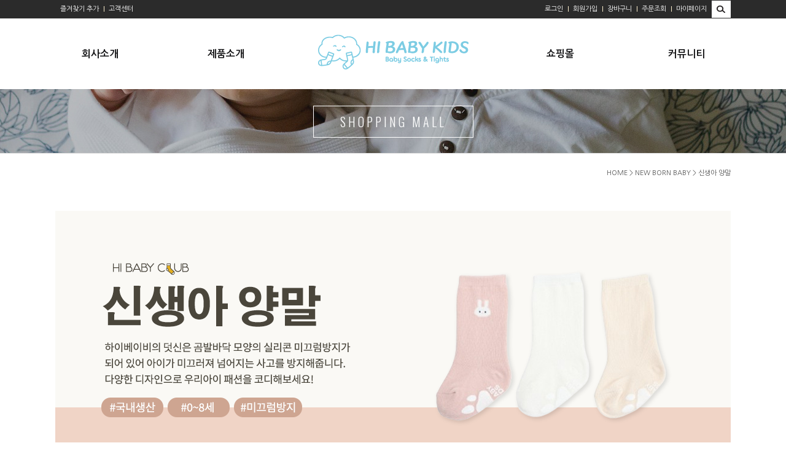

--- FILE ---
content_type: text/html
request_url: http://hibabyclub.com/shop/shopbrand.html?xcode=010&type=M&mcode=001
body_size: 12762
content:
<!DOCTYPE html PUBLIC "-//W3C//DTD HTML 4.01//EN" "http://www.w3.org/TR/html4/strict.dtd">
<html>
<head>
<meta http-equiv="CONTENT-TYPE" content="text/html;charset=EUC-KR">
<link rel="shortcut icon" href="/shopimages/rence0706/favicon.ico" type="image/x-icon">
<meta name="referrer" content="no-referrer-when-downgrade" />
<meta name="description" content="New born baby &gt; 신생아 양말" />
<meta name="keywords" content="New born baby, 신생아 양말, " />
<meta property="og:type" content="website" />
<meta property="og:title" content="하이베이비클럽" />
<meta property="og:description" content="New born baby &gt; 신생아 양말" />
<meta property="og:image" content="http://www.hibabyclub.com/shopimages/rence0706/all_og__20220902170852phpiYokae.png" />
<link rel="image_src" href="http://www.hibabyclub.com/shopimages/rence0706/all_og__20220902170852phpiYokae.png" />
<meta property="og:url" content="http://www.hibabyclub.com/shop/shopbrand.html?xcode=010&type=M&mcode=001" />
<title>하이베이비클럽</title>
<meta http-equiv="X-UA-Compatible" content="IE=edge" />
<meta name="description" content="우리아이 베이비룩의 완성! 0~8세의 양말,니삭스,타이즈 등 완벽 데일리코디!">
<meta name="facebook-domain-verification" content="28kmqtnstopoydypw3zbg2ce368l23" />
<span itemscope="" itemtype="http://schema.org/Organization">
<link itemprop="url" href="http://www.hibabyclub.com/">
<a itemprop="sameAs" href="https://www.facebook.com/hibabyclub19"></a>
<a itemprop="sameAs" href="https://www.instagram.com/hibabyclub/"></a>
<a itemprop="sameAs" href="https://smartstore.naver.com/hibabyclub"></a>
</span>


<link type="text/css" rel="stylesheet" href="/shopimages/rence0706/template/work/2934/common.css?r=1549513981" /><meta name="naver-site-verification" content="2cbc1089192958f17c77fdef594deedf18451faa" />
</head>
<script type="text/javascript" src="//wcs.naver.net/wcslog.js"></script>
<script type="text/javascript">
if (window.wcs) {
    if(!wcs_add) var wcs_add = {};
    wcs_add["wa"] = "s_3c29203de6a6";
    wcs.inflow('hibabyclub.com');
    wcs_do();
}
</script>

<body>
<script type="text/javascript" src="/js/jquery-1.7.2.min.js"></script>
<script type="text/javascript" src="/js/lazyload.min.js"></script>
<script type="text/javascript">
function getCookiefss(name) {
    lims = document.cookie;
    var index = lims.indexOf(name + "=");
    if (index == -1) {
        return null;
    }
    index = lims.indexOf("=", index) + 1; // first character
    var endstr = lims.indexOf(';', index);
    if (endstr == -1) {
        endstr = lims.length; // last character
    }
    return unescape(lims.substring(index, endstr));
}
</script><script type="text/javascript">
var MOBILE_USE = '';
</script><script type="text/javascript" src="/js/flash.js"></script>
<script type="text/javascript" src="/js/neodesign/rightbanner.js"></script>
<script type="text/javascript" src="/js/bookmark.js"></script>
<style type="text/css">

.MS_search_word { }

</style>

<script type="text/javascript">

    var is_unify_opt = '' ? true : false; 
    var pre_baskethidden = 'A';

</script>

<link type="text/css" rel="stylesheet" href="/shopimages/rence0706/template/work/2934/shopbrand.css?t=201808301539" />
<div id='blk_scroll_wings'><script type='text/javascript' src='/html/shopRbanner.html?param1=1' ></script></div>
<div id='cherrypicker_scroll'></div>
<div id="wrap">

<link type="text/css" rel="stylesheet" href="/shopimages/rence0706/template/work/2934/header.1.css?t=202211091514" />
<link href='http://fonts.googleapis.com/earlyaccess/nanumgothic.css' rel='stylesheet' type='text/css'>
<link href="http://fonts.googleapis.com/earlyaccess/notosanskr.css" rel="stylesheet" type="text/css">
<link href='https://fonts.googleapis.com/css?family=Oswald:400,300' rel='stylesheet' type='text/css'>
<script type="text/javascript" src="http://rence0706.img2.kr/0698cityorange/js/jquery.mallcategory.js"></script>

<div id="hdWrap">
<div id="mheader">
	<div class="section cboth">
		<div class="section_box cboth">
			<ul class="inner1">
				<li><a href="javascript:CreateBookmarkLink('http://hibabyclub.com', '');">즐겨찾기 추가</a></li>
				<li><a href="/shop/page.html?id=3">고객센터</a></li>
			</ul>
			<ul class="inner2">
								<li><a href="https://hibabyclub.com/shop/member.html?type=login">로그인</a></li>
				<li><a href="https://hibabyclub.com/shop/idinfo.html">회원가입</a></li>
								<li><a href="/shop/basket.html">장바구니</a></li>
				<li><a href="https://hibabyclub.com/shop/confirm_login.html?type=myorder">주문조회</a></li>
				<li><a href="https://hibabyclub.com/shop/member.html?type=mynewmain">마이페이지</a></li>
				<li class="btn_search"><a href="#none"><img src="http://rence0706.img2.kr/0698cityorange/btn_search.gif"></a></li>
			</ul>
		</div>
	</div><!-- //section -->


	<div class="section2 cboth">
		<div class="top_logo"><a href="/"><img src="/design/rence0706/img/kids_logo.png"></a></div>

		<div class="top_menu_left">
			<!-- 상단메뉴 수정하는곳 -->
			<p><a href="/shop/page.html?id=1">회사소개</a></p>
			<p><a href="/shop/page.html?id=4">제품소개</a></p>
		</div>
		 <div class="top_menu_right">
			<div class="category_list">
				<a href="/shop/shopbrand.html?xcode=005&type=Y">쇼핑몰</a>
				<ul id="left_menu"><!-- 상단 카테고리 자동출력 -->
					<li><a href="/shop/bestseller.html?xcode=BEST">Best Item</a></li>
										<li>
						<a href="/shop/shopbrand.html?type=Y&xcode=005">All Item</a>
						<div class="top_sub">
												<div class="sub">
														<a href="/shop/shopbrand.html?type=N&xcode=005&mcode=003">Socks</a>
														<a href="/shop/shopbrand.html?type=N&xcode=005&mcode=002">Rubbers</a>
														<a href="/shop/shopbrand.html?type=N&xcode=005&mcode=004">Kneesocks</a>
														<a href="/shop/shopbrand.html?type=N&xcode=005&mcode=005">Tights/Leggings</a>
														<a href="/shop/shopbrand.html?type=N&xcode=005&mcode=008">Knee protecter</a>
														<a href="/shop/shopbrand.html?type=N&xcode=005&mcode=007">New born baby</a>
														<a href="/shop/shopbrand.html?type=N&xcode=005&mcode=001">Kids(0-8age)</a>
														<a href="/shop/shopbrand.html?type=N&xcode=005&mcode=006">Gift</a>
														<a href="/shop/shopbrand.html?type=N&xcode=005&mcode=009">성인 양말</a>
													</div>
												</div>
					</li>
										<li>
						<a href="/shop/shopbrand.html?type=X&xcode=036">Socks</a>
						<div class="top_sub">
												<div class="sub">
														<a href="/shop/shopbrand.html?type=M&xcode=036&mcode=001">유아동 양말</a>
														<a href="/shop/shopbrand.html?type=M&xcode=036&mcode=002">성인 양말</a>
													</div>
												</div>
					</li>
										<li>
						<a href="/shop/shopbrand.html?type=X&xcode=007">Rubbers</a>
						<div class="top_sub">
												<div class="sub">
														<a href="/shop/shopbrand.html?type=M&xcode=007&mcode=001">유아동 덧신</a>
													</div>
												</div>
					</li>
										<li>
						<a href="/shop/shopbrand.html?type=X&xcode=034">Kneesocks</a>
						<div class="top_sub">
												<div class="sub">
														<a href="/shop/shopbrand.html?type=M&xcode=034&mcode=001">유아동 니삭스</a>
													</div>
												</div>
					</li>
										<li>
						<a href="/shop/shopbrand.html?type=X&xcode=035">Tights/Leggings</a>
						<div class="top_sub">
												<div class="sub">
														<a href="/shop/shopbrand.html?type=M&xcode=035&mcode=001">유아동 타이즈/레깅스</a>
													</div>
												</div>
					</li>
										<li>
						<a href="/shop/shopbrand.html?type=X&xcode=012">Knee protecter</a>
						<div class="top_sub">
												<div class="sub">
														<a href="/shop/shopbrand.html?type=M&xcode=012&mcode=001">유아동 무릎보호대</a>
													</div>
												</div>
					</li>
										<li>
						<a href="/shop/shopbrand.html?type=X&xcode=010">New born baby</a>
						<div class="top_sub">
												<div class="sub">
														<a href="/shop/shopbrand.html?type=M&xcode=010&mcode=001">신생아 양말</a>
														<a href="/shop/shopbrand.html?type=M&xcode=010&mcode=002">신생아 손싸개</a>
													</div>
												</div>
					</li>
										<li>
						<a href="/shop/shopbrand.html?type=X&xcode=011">Kids(0-8age)</a>
						<div class="top_sub">
												<div class="sub">
														<a href="/shop/shopbrand.html?type=M&xcode=011&mcode=001">아동양말</a>
														<a href="/shop/shopbrand.html?type=M&xcode=011&mcode=002">아동니삭스</a>
														<a href="/shop/shopbrand.html?type=M&xcode=011&mcode=003">아동타이즈</a>
													</div>
												</div>
					</li>
										<li>
						<a href="/shop/shopbrand.html?type=X&xcode=042">Gift</a>
						<div class="top_sub">
												<div class="sub">
														<a href="/shop/shopbrand.html?type=M&xcode=042&mcode=001">선물</a>
													</div>
												</div>
					</li>
									</ul>
			</div><!-- //category_list -->

			<div class="board_list"><!-- 상단 커뮤니티 수정하는곳 -->
				<a href="/shop/page.html?id=3">커뮤니티</a>
				<div class="board_list_box">
				<ul>
					<li><a href="/board/board.html?code=rence0706_board1">공지사항</a></li>
					<li><a href="/board/board.html?code=rence0706">상품문의</a></li>
					<li><a href="/board/board.html?code=rence0706_board4">자주하는질문</a></li>
					<li><a href="/board/board.html?code=rence0706_board10">상품후기</a></li>
					<li><a href="/board/board.html?code=rence0706_board18">EVENT&NEWS</a></li>
					<li><a href="/board/board.html?code=rence0706_board17">도매문의</a></li>
				</ul>
				</div>
			</div><!-- //board_list -->
		</div><!-- //top_menu_right -->
	</div><!-- //section2 -->

	<div id="search_box">
		<form action="/shop/shopbrand.html" method="post" name="search">		<fieldset>
			<legend>검색 폼</legend>
			<input name="search" onkeydown="CheckKey_search();" value=""  class="MS_search_word keyword" />			<a href="javascript:search_submit();"><input type="image" class="btn-sch" src="http://rence0706.img2.kr/0698cityorange/serach_ban.jpg" alt="검색" /></a><a class="mintroClose"><img src="http://rence0706.img2.kr/0698cityorange/btn_close.png"></a>
		</fieldset>
		</form>	</div>
</div><!-- #mheader -->
</div><!-- #hdWrap-->

<!-- 서브 상단 문구(배경) -->
<div class="sub_img_area">
	<div class="title_top_space"></div>
	<div class="sub_title top_company">COMPANY INFO</div>
	<div class="sub_title top_product">PRODUCT INFO</div>
	<div class="sub_title top_shopping">SHOPPING MALL</div>
	<div class="sub_title top_customer">CUSTOMER CENTER</div>
</div>

<script type="text/javascript" src="/shopimages/rence0706/template/work/2934/header.1.js?t=202211091514"></script>
<script type="text/javascript" src="http://rence0706.img2.kr/0698cityorange/js/mosaic.1.0.1.min.js"></script>
<div id="contentWrapper">
<div id="contentWrap">
<div id="content">
<div id="productClass">
	<div class="prd-class-hd">	
		<dl class="loc-navi">
			<dt class="blind">현재 위치</dt>
			<dd>
				<a href="/">home</a>
				 &gt; <a href="/shop/shopbrand.html?xcode=010&type=X">New born baby</a>				 &gt; <a href="/shop/shopbrand.html?xcode=010&type=M&mcode=001">신생아 양말</a>							</dd>
		</dl>
	</div><!-- .prd-class-hd -->
           <div class="catebenar"><CENTER><P><IMG SRC="http://rence0706.img2.kr/0698cityorange/newborn.png"></P></CENTER></div>
	<h2 class="cboth bcate">신생아 양말</h2>

	<div class="page-body">
				<dl class="class-list">
			<dt class="blind">상품분류 리스트</dt>
			<dd>
				<table>
				<tr>
				<td>
					<ul class="cboth">
											<li><a href="/shop/shopbrand.html?xcode=010&type=M&mcode=001" class="sel" >신생아 양말(12)</a></li>
											<li><a href="/shop/shopbrand.html?xcode=010&type=M&mcode=002" class="" >신생아 손싸개(2)</a></li>
										</ul>
				</td>
				</tr>
				</table>
			</dd>
		</dl><!-- .class-list -->
		
					<div class="best-item">
			<div class="prd-list">
				<div class="recommend_title">BEST SELLER<span>한달동안 가장 많이 팔린 제품들을 모았습니다.</span></div>
				<div class="icon_best p01">BEST<br>ITEM</div>
				<div class="icon_best p02">BEST<br>ITEM</div>
				<div class="icon_best p03">BEST<br>ITEM</div>
				<div class="icon_best p04">BEST<br>ITEM</div>
				<table summary="상품이미지, 상품 설명, 가격">
					<caption>베스트 아이템 상품 리스트</caption>
					<colgroup>
					<col width="25%" />
					<col width="25%" />
					<col width="25%" />
					<col width="25%" />
					</colgroup>
					<tbody>
						<tr><td></td><td></td><td></td><td></td></tr>
						<tr>
														<td class="relative">
								<div class="tb-center mosaic-block fade">
									<div class="thumb"><img class="MS_prod_img_m" src="/shopimages/rence0706/0100010000122.jpg?1739177010" alt="상품 섬네일" /></div>
									<div class="mosaic-overlay" onclick="location.href='/shop/shopdetail.html?branduid=1735426&xcode=010&mcode=001&scode=&type=X&sort=regdate&cur_code=010001&search=&GfDT=bmt0W1w%3D';">
										<div class="main_info">
											<ul>
												<li class="dsc">신생아 롤링니삭스 3종세트 왕자세트</li>
												<li class="subname">신생아를 위한 롤링 니삭스 스카이+화이트+아이보리 3종세트</li>
																																				<li class="price">7,500원</li>
																								<li class="icon"><span class='MK-product-icons'><img src='/images/common/prod_icons/22' class='MK-product-icon-1' /><img src='/shopimages/rence0706/prod_icons/379?1431596674' class='MK-product-icon-3' /></span></li>
																								<li class="closeup"><a class="btn-overlay-show" href="javascript:viewdetail('010001000012', '', '');"><img src="/images/common/view_shopdetail.gif" alt="미리보기" /></a></li>
																																			</ul>
										</div>
									</div><!-- //mosaic-overlay -->
								</div>
							</td>
																		</tr>
					</tbody>
				</table>
			</div>
			</div><!-- .best-item -->
		
		

		<h3 class="blind">상품 정보, 정렬</h3>
		<div class="total-sort">
			<dl class="total"><dd>12</dd> 개의 상품이 있습니다.</dl>
			<dl class="sort">
			<dt class="blind">검색결과 정렬</dt>
			<dd>
				<ul>
					<li><a href="javascript:sendsort('price')">낮은가격</a>&nbsp;&nbsp;I</li>
					<li><a href="javascript:sendsort('price2')">높은가격</a>&nbsp;&nbsp;I</li>
					<li><a href="javascript:sendsort('brandname')">상품명</a>&nbsp;&nbsp;I</li>
					<li><a href="javascript:sendsort('sellcnt')">판매순위</a>&nbsp;&nbsp;I</li>
					<li><a href="javascript:sendsort('viewcnt')">많이 본 상품</a></li>
				</ul>
			</dd>
			</dl>
		</div><!-- .total-sort -->

		<div class="prd-list pdt30">
						<table summary="상품이미지, 상품 설명, 가격">
				<caption>상품 리스트</caption>
				<colgroup>
					<col width="25%" />
					<col width="25%" />
					<col width="25%" />
					<col width="25%" />
				</colgroup>
				<tbody>
				<tr>
											<td>
							<div class="tb-center">
								<div class="thumb"><a href="/shop/shopdetail.html?branduid=1735426&xcode=010&mcode=001&scode=&type=X&sort=regdate&cur_code=010001&search=&GfDT=Zmd3UQ%3D%3D"><img src="/shopimages/rence0706/0100010000122.jpg?1739177010" class="MS_prod_img_m hover01" alt="상품 섬네일" /></a></div>
								<ul class="info">
									<li class="dsc">신생아 롤링니삭스 3종세트 왕자세트</li>
									<li class="subname">신생아를 위한 롤링 니삭스 스카이+화이트+아이보리 3종세트</li>
																		<li class="mprice">
																		<span class="price">7,500원</span>
									</li>
																		<li class="icon"><span class='MK-product-icons'><img src='/images/common/prod_icons/22' class='MK-product-icon-1' /><img src='/shopimages/rence0706/prod_icons/379?1431596674' class='MK-product-icon-3' /></span></li>
																		<li class="closeup"><a class="btn-overlay-show" href="javascript:viewdetail('010001000012', '', '');"><img src="/images/common/view_shopdetail.gif" alt="미리보기" /></a></li>
																										</ul>
							</div>
						</td>
															<td>
							<div class="tb-center">
								<div class="thumb"><a href="/shop/shopdetail.html?branduid=181320&xcode=010&mcode=001&scode=&type=X&sort=regdate&cur_code=010001&search=&GfDT=bm93UA%3D%3D"><img src="/shopimages/rence0706/0100010000112.jpg?1680852170" class="MS_prod_img_m hover01" alt="상품 섬네일" /></a></div>
								<ul class="info">
									<li class="dsc"> 신생아 까꿍 니삭스 3종세트</li>
									<li class="subname">기존 양말보다 길게 제작하여 여유있고 편하게 신기실 수 있습니다 :)</li>
																		<li class="mprice">
																		<span class="price">7,900원</span>
									</li>
																		<li class="icon"><span class='MK-product-icons'><img src='/images/common/prod_icons/23' class='MK-product-icon-1' /><img src='/shopimages/rence0706/prod_icons/3?1283235276' class='MK-product-icon-3' /></span></li>
																		<li class="closeup"><a class="btn-overlay-show" href="javascript:viewdetail('010001000011', '', '');"><img src="/images/common/view_shopdetail.gif" alt="미리보기" /></a></li>
																										</ul>
							</div>
						</td>
															<td>
							<div class="tb-center">
								<div class="thumb"><a href="/shop/shopdetail.html?branduid=181319&xcode=010&mcode=001&scode=&type=X&sort=regdate&cur_code=010001&search=&GfDT=bm15W14%3D"><img src="/shopimages/rence0706/0100010000102.jpg?1714609761" class="MS_prod_img_m hover01" alt="상품 섬네일" /></a></div>
								<ul class="info">
									<li class="dsc">부산 북구보건소</li>
									<li class="subname">코코래빗 양말</li>
																		<li class="mprice">
																		<span class="price">680,000원</span>
									</li>
																		<li class="icon"><span class='MK-product-icons'></span></li>
																		<li class="closeup"><a class="btn-overlay-show" href="javascript:viewdetail('010001000010', '', '');"><img src="/images/common/view_shopdetail.gif" alt="미리보기" /></a></li>
																										</ul>
							</div>
						</td>
															<td>
							<div class="tb-center">
								<div class="thumb"><a href="/shop/shopdetail.html?branduid=180849&xcode=010&mcode=001&scode=&type=X&sort=regdate&cur_code=010001&search=&GfDT=bmp4W18%3D"><img src="/shopimages/rence0706/0100010000092.jpg?1617954643" class="MS_prod_img_m hover01" alt="상품 섬네일" /></a></div>
								<ul class="info">
									<li class="dsc">신생아 화이트니삭스 3종세트</li>
									<li class="subname">신생아를 위한 3종 베이직니삭스 세트</li>
																		<li class="mprice">
																		<span class="price">7,900원</span>
									</li>
																		<li class="icon"><span class='MK-product-icons'></span></li>
																		<li class="closeup"><a class="btn-overlay-show" href="javascript:viewdetail('010001000009', '', '');"><img src="/images/common/view_shopdetail.gif" alt="미리보기" /></a></li>
																										</ul>
							</div>
						</td>
									</tr><tr><td height="15px"></td></tr>
														<td>
							<div class="tb-center">
								<div class="thumb"><a href="/shop/shopdetail.html?branduid=180837&xcode=010&mcode=001&scode=&type=X&sort=regdate&cur_code=010001&search=&GfDT=Z2l3VQ%3D%3D"><img src="/shopimages/rence0706/0100010000082.jpg?1617167626" class="MS_prod_img_m hover01" alt="상품 섬네일" /></a></div>
								<ul class="info">
									<li class="dsc">신생아 롤링니삭스 3종세트</li>
									<li class="subname">신생아를 위한 3종 돌돌이니삭스 세트</li>
																		<li class="mprice">
																		<span class="price">7,500원</span>
									</li>
																		<li class="icon"><span class='MK-product-icons'></span></li>
																		<li class="closeup"><a class="btn-overlay-show" href="javascript:viewdetail('010001000008', '', '');"><img src="/images/common/view_shopdetail.gif" alt="미리보기" /></a></li>
																										</ul>
							</div>
						</td>
															<td>
							<div class="tb-center">
								<div class="thumb"><a href="/shop/shopdetail.html?branduid=180665&xcode=010&mcode=001&scode=&type=X&sort=regdate&cur_code=010001&search=&GfDT=bmx1W1k%3D"><img src="/shopimages/rence0706/0100010000072.jpg?1739861096" class="MS_prod_img_m hover01" alt="상품 섬네일" /></a></div>
								<ul class="info">
									<li class="dsc">신생아골지롤링 4종세트 2color</li>
									<li class="subname">신생아를 위한 4종세트 양말 파스텔톤 색상 구성 양말로 밴드부분을 롤링으로 마감처리하여 편하고 쉽게 신길 수 있는 제품</li>
																		<li class="mprice">
																		<span class="price">4,900원</span>
									</li>
																		<li class="icon"><span class='MK-product-icons'></span></li>
																		<li class="closeup"><a class="btn-overlay-show" href="javascript:viewdetail('010001000007', '', '');"><img src="/images/common/view_shopdetail.gif" alt="미리보기" /></a></li>
																										</ul>
							</div>
						</td>
															<td>
							<div class="tb-center">
								<div class="thumb"><a href="/shop/shopdetail.html?branduid=178977&xcode=010&mcode=001&scode=&type=X&sort=regdate&cur_code=010001&search=&GfDT=aGZ3Vw%3D%3D"><img src="/shopimages/rence0706/0100010000062.jpg?1617157760" class="MS_prod_img_m hover01" alt="상품 섬네일" /></a></div>
								<ul class="info">
									<li class="dsc">신생아심플 2종세트</li>
									<li class="subname">신생아를 위한 2종세트 양말로 파스텔톤 구성인 베이직한 양말</li>
																		<li class="mprice">
																		<span class="price">4,900원</span>
									</li>
																		<li class="icon"><span class='MK-product-icons'></span></li>
																		<li class="closeup"><a class="btn-overlay-show" href="javascript:viewdetail('010001000006', '', '');"><img src="/images/common/view_shopdetail.gif" alt="미리보기" /></a></li>
																										</ul>
							</div>
						</td>
															<td>
							<div class="tb-center">
								<div class="thumb"><a href="/shop/shopdetail.html?branduid=178976&xcode=010&mcode=001&scode=&type=X&sort=regdate&cur_code=010001&search=&GfDT=bm10W1s%3D"><img src="/shopimages/rence0706/0100010000052.jpg?1617157792" class="MS_prod_img_m hover01" alt="상품 섬네일" /></a></div>
								<ul class="info">
									<li class="dsc">신생아니삭스 3종세트</li>
									<li class="subname">신생아를 위한 3종 니삭스 세트</li>
																		<li class="mprice">
																		<span class="price">7,900원</span>
									</li>
																		<li class="icon"><span class='MK-product-icons'></span></li>
																		<li class="closeup"><a class="btn-overlay-show" href="javascript:viewdetail('010001000005', '', '');"><img src="/images/common/view_shopdetail.gif" alt="미리보기" /></a></li>
																										</ul>
							</div>
						</td>
									</tr><tr><td height="15px"></td></tr>
														<td>
							<div class="tb-center">
								<div class="thumb"><a href="/shop/shopdetail.html?branduid=178125&xcode=010&mcode=001&scode=&type=X&sort=regdate&cur_code=010001&search=&GfDT=aW53WQ%3D%3D"><img src="/shopimages/rence0706/0100010000042.jpg?1617160240" class="MS_prod_img_m hover01" alt="상품 섬네일" /></a></div>
								<ul class="info">
									<li class="dsc">신생아롤링 4종세트 2color</li>
									<li class="subname">가장 선호하는 색상들로 구성된 양말로 밴드 부분을 롤링으로 마감 처리하여 발목에 무리를 주지 않아 편하고 쉽게 신길 수 있는 제품</li>
																		<li class="mprice">
									<span class="consumer">5,500원</span>									<span class="price">4,900원</span>
									</li>
																		<li class="icon"><span class='MK-product-icons'></span></li>
																		<li class="closeup"><a class="btn-overlay-show" href="javascript:viewdetail('010001000004', '', '');"><img src="/images/common/view_shopdetail.gif" alt="미리보기" /></a></li>
																										</ul>
							</div>
						</td>
															<td>
							<div class="tb-center">
								<div class="thumb"><a href="/shop/shopdetail.html?branduid=178124&xcode=010&mcode=001&scode=&type=X&sort=regdate&cur_code=010001&search=&GfDT=bGx3WA%3D%3D"><img src="/shopimages/rence0706/0100010000032.jpg?1617160258" class="MS_prod_img_m hover01" alt="상품 섬네일" /></a></div>
								<ul class="info">
									<li class="dsc">신생아양말 4종세트 3color</li>
									<li class="subname">하이베이비클럽의 대표 상품으로 10년 넘게 국내외에서 꾸준하게 사랑받고 있는 제품</li>
																		<li class="mprice">
									<span class="consumer">4,900원</span>									<span class="price">4,900원</span>
									</li>
																		<li class="icon"><span class='MK-product-icons'></span></li>
																		<li class="closeup"><a class="btn-overlay-show" href="javascript:viewdetail('010001000003', '', '');"><img src="/images/common/view_shopdetail.gif" alt="미리보기" /></a></li>
																										</ul>
							</div>
						</td>
															<td>
							<div class="tb-center">
								<div class="thumb"><a href="/shop/shopdetail.html?branduid=177655&xcode=010&mcode=001&scode=&type=X&sort=regdate&cur_code=010001&search=&GfDT=bGV8UQ%3D%3D"><img src="/shopimages/rence0706/0100010000022.jpg?1617165309" class="MS_prod_img_m hover01" alt="상품 섬네일" /></a></div>
								<ul class="info">
									<li class="dsc">신생아커버 2종세트 3color</li>
									<li class="subname">커버를 위로 올려서도, 접어서도 신길 수 있으며 밴드 자국 없이 편하게 신길 수 있는 신생아를 위한 제품</li>
																		<li class="mprice">
									<span class="consumer">4,900원</span>									<span class="price">4,900원</span>
									</li>
																		<li class="icon"><span class='MK-product-icons'></span></li>
																		<li class="closeup"><a class="btn-overlay-show" href="javascript:viewdetail('010001000002', '', '');"><img src="/images/common/view_shopdetail.gif" alt="미리보기" /></a></li>
																										</ul>
							</div>
						</td>
															<td>
							<div class="tb-center">
								<div class="thumb"><a href="/shop/shopdetail.html?branduid=177653&xcode=010&mcode=001&scode=&type=X&sort=regdate&cur_code=010001&search=&GfDT=aWd3UF0%3D"><img src="/shopimages/rence0706/0100010000012.jpg?1617165326" class="MS_prod_img_m hover01" alt="상품 섬네일" /></a></div>
								<ul class="info">
									<li class="dsc">신생아곰돌이 2종세트 2color</li>
									<li class="subname">스트라이프 패턴과 아기곰의 귀를 입체적으로 표현해 여아, 남아에게 잘 어울리는 신생아를 위한 제품</li>
																		<li class="mprice">
									<span class="consumer">4,900원</span>									<span class="price">4,900원</span>
									</li>
																		<li class="icon"><span class='MK-product-icons'></span></li>
																		<li class="closeup"><a class="btn-overlay-show" href="javascript:viewdetail('010001000001', '', '');"><img src="/images/common/view_shopdetail.gif" alt="미리보기" /></a></li>
																										</ul>
							</div>
						</td>
									</tr><tr><td height="15px"></td></tr>
												</tbody>
			</table>
			<ol class="paging">
								
												<li class="now"><a href="/shop/shopbrand.html?type=X&xcode=010&mcode=001&sort=&page=1">1</a></li>
								
											</ol>
					</div>
	</div><!-- .page-body -->
</div><!-- #productClass -->
</div><!-- #content -->
</div><!-- #contentWrap -->
</div><!-- #contentWrapper-->
<hr />

<link type="text/css" rel="stylesheet" href="/shopimages/rence0706/template/work/2934/footer.1.css?t=202406281643" />
<div id="ftWrap" class="cboth">
<div id="footer">
	<div class="section cboth">
		<div class="bt_logo"><img src="/design/rence0706/img/kids_logo_fot.png"></div>
		<div class="section_inner">
			<ul class="cboth">
				<li><a href="/shop/page.html?id=1">회사소개</a></li>
				<li><a href="/html/info.html">이용안내</a></li>
				<li><a href="javascript:bottom_privacy();"><b>개인정보처리방침</b></a></li>
				<li><a href="javascript:view_join_terms();">이용약관</a></li>
			</ul>

			<div class="copy cboth">
				상호 : 하이 베이비 키즈  &nbsp;|&nbsp;  대표 : 김한규  &nbsp;|&nbsp;  주소 : 경기 성남시 중원구 상대원동 둔촌대로 560 901호/902호 <br>
				사업자등록번호 : 142-02-05166 <a href="https://www.ftc.go.kr/bizCommPop.do?wrkr_no=1420205166" target="_blank"><b>[사업자정보확인]</b></a>  &nbsp;|&nbsp;  통신판매업 신고번호  : 제 2022-서울서초-2281 호<br>
				전화번호 : 02-556-9555 / 팩스 : 02-564-2807  &nbsp;|&nbsp;  개인정보관리책임자 : 김한규<a href="javascript: __mk_open('/html/email.html', 'link_send_mail', 'width=600px, height=350px, scrollbars=yes');"></a><br>

				<div class="bank">
					무통장입금안내 : 국민은행 ( 839201-04-213474 ), 신한은행 ( 140-007-594753 ), 농협 ( 301-0132-3052-11 )<br> 
                                        예금주 : 김한규<br>
					Copyright by <span>하이 베이비 키즈<!--company_name--></span> All Right Reserved. &nbsp;HI BABY KIDS
			</div>
		</div><!-- //section_inner -->
	</div><!-- //section -->

	<div class="cscenter"><!-- 하단 운영시간 정보 -->
			<p class="tit">고객센터 운영정보</p>
			<p>02.556.9555</p>
			CS CENTER : 09:00am - 06:00pm<br>
			LUNCH : 12:00pm - 01:00pm<br>
			sat.sun.holiday off<br>
		</div><!-- //cscenter -->

		<div class="escrow"><img src="http://rence0706.img2.kr/0698cityorange/escrow.gif"></div>

	</div><!-- //footer -->
</div><!-- #ftWrap-->



</div><!-- #wrap -->
<script type="text/javascript" src="/shopimages/rence0706/template/work/2934/shopbrand.js?t=201808301539"></script>

<style type="text/css">

/** 옵션 미리보기 기본 스타일, 변경시에는 앞에 #MK_opt_preview 를 붙여서 개별디자인에 넣으면 ok **/
.mk_option_preview_outer {
    display : inline;
}
.mk_option_preview {
    background-color : white;
}
.mk_prd_option_list {
    color : #404040;
    font-size : 8pt;
    font-family : dotum;
    list-style : none;
    padding : 3px 3px 0;
    background-color : white;
    border : 1px solid #7899C2;
    width : 170px;
    margin : 0;
    text-align : left;
}

.mk_prd_option_list LI {
    line-height : 1.4;
    margin : 5px 0;
    display : block;
}

.mk_prd_option_list .mk_bt_opt_close {
    text-align : right;
}

.mk_prd_option_list .option-soldout {
    color : red;
}

/** 옵션 미리보기 - 리스트 **/
.mk_prd_option_list LI UL {
    list-style : none;
    padding : 0;
    margin : 4px 0 0 10px;
}

.mk_prd_option_list LI UL LI {
    line-height : 1.4;
    padding : 0;
    margin : 0;
}

.mk_prd_option_list LI H3 {
    margin : 0;
    font-size : 9pt;
}
/** 옵션 미리보기 - 조합 **/
.mk_prd_option_list .option-name {
    padding : 2px;
    background-color : #D6E5F7;
    color : #405F95;
    border-left : 2px solid #BBC9E3;
}
.mk_prd_option_list .option-required {
    color : red;
}

</style>

<iframe id="loginiframe" name="loginiframe" style="display: none;" frameborder="no" scrolling="no"></iframe>

<div id="basketpage" name="basketpage" style="position: absolute; visibility: hidden;"></div>

                    <div id="MK_opt_preview" class="mk_option_preview" style="position:absolute;z-index:100;top:0;"></div>

                <div id="detailpage" name="detailpage" style="position:absolute; visibility:hidden;"></div>

<form action="/shop/shopbrand.html" method="post" name="hashtagform">
    <input type="hidden" name="search" />
    <input type="hidden" name="search_ref" value="hashtag" />
</form> 

    <script src="/js/wishlist.js?v=r237747"></script>
    <script>
        window.addEventListener('load', function() {
            var makeshop_wishlist = new makeshopWishlist();
            makeshop_wishlist.init();
            makeshop_wishlist.observer();
        });
    </script>

<script type="text/javascript" src="/js/neodesign/detailpage.js?ver=r218356"></script>
<script type="text/javascript" src="/js/neodesign/product_list.js?r=20260202020930"></script>
<script type="text/javascript" src="/js/shopbrand.js"></script>

<script type="text/javascript">



function CheckKey_search() {
    key = event.keyCode;
    if (key == 13) {
        
        document.search.submit();
    }
}

function search_submit() {
    var oj = document.search;
    if (oj.getAttribute('search') != 'null') {
        var reg = /\s{2}/g;
        oj.search.value = oj.search.value.replace(reg, '');
        oj.submit();
    }
}

function topnotice(temp, temp2) {
    window.open("/html/notice.html?date=" + temp + "&db=" + temp2, "", "width=450,height=450,scrollbars=yes");
}
function notice() {
    window.open("/html/notice.html?mode=list", "", "width=450,height=450,scrollbars=yes");
}

        function view_join_terms() {
            window.open('/html/join_terms.html','join_terms','height=570,width=590,scrollbars=yes');
        }

        function top_sendmail() {
            window.open('/html/email.html', 'email', 'width=100, height=100');
        }

    function bottom_privacy() {
        window.open('/html/privacy.html', 'privacy', 'height=570,width=590,scrollbars=yes');
    }

var db = 'rence0706';

var baskethidden = 'A';

function sendsort(temp) {        location.href = "/shop/shopbrand.html?xcode=010&mcode=001&type=X&scode=&sort=" + temp;
}

function pagemove(temp) {
    location.href = "/shop/shopbrand.html?xcode=010&mcode=001&type=X&scode=&page=" + temp + "&sort=regdate";
}

function go_hashtag(search) {
    document.hashtagform.search.value = search;
    document.hashtagform.submit();
}   

function hanashopfree() {
    
}

        function changeviewtype(type) {            location.href = "/shop/shopbrand.html?xcode=010&mcode=001&type=X&scode=&sort=regdate&viewtype=" + type;
        }

    (function ($) {
        $(function() {
            //select_sort
            $('#MS_select_sort').change(function() {
                sendsort(this.options[this.selectedIndex].value);
            });

            $('#MS_select_category, #MS_select_category2').change(function() {                location.href = this.options[this.selectedIndex].value;
            });
        });
    })(jQuery);

</script>
<style type="text/css">
html, body {
scrollbar-face-color:#cadfe1;
scrollbar-highlight-color:#cadfe1;
scrollbar-shadoW-color:#cadfe1;
scrollbar-3dlight-color:#cadfe1;
scrollbar-arrow-color:#ffffff;
scrollbar-track-color:#ffffff;
scrollbar-DARKSHADOW-color:#cadfe1;

}
</style>    <style type="text/css">
        .setPopupStyle { height:100%; min-height:100%; overflow:hidden !important; touch-action:none; }
    </style>
    <script src="/js/referer_cookie.js"></script>
    <script>
        window.addEventListener('load', function() {
            var referer_cookie = new RefererCookie();
            referer_cookie.addService(new EnuriBrandStoreCookie());
            referer_cookie.handler();
        });
    </script><script type="text/javascript">
if (typeof getCookie == 'undefined') {
    function getCookie(cookie_name) {
        var cookie = document.cookie;
        if (cookie.length > 0) {
            start_pos = cookie.indexOf(cookie_name);
            if (start_pos != -1) {
                start_pos += cookie_name.length;
                end_pos = cookie.indexOf(';', start_pos);
                if (end_pos == -1) {
                    end_pos = cookie.length;
                }
                return unescape(cookie.substring(start_pos + 1, end_pos));
            } else {
                return false;
            }
        } else {
            return false;
        }
    }
}
if (typeof setCookie == 'undefined') {
    function setCookie(cookie_name, cookie_value, expire_date, domain) {
        var today = new Date();
        var expire = new Date();
        expire.setTime(today.getTime() + 3600000 * 24 * expire_date);
        cookies = cookie_name + '=' + escape(cookie_value) + '; path=/;';

        if (domain != undefined) {
            cookies += 'domain=' + domain +  ';';
        }  else if (document.domain.match('www.') != null) {
            cookies += 'domain=' + document.domain.substr(3) + ';';
        }
        if (expire_date != 0) cookies += 'expires=' + expire.toGMTString();
        document.cookie = cookies;
    }
}



function MSLOG_loadJavascript(url) {
    var head= document.getElementsByTagName('head')[0];
    var script= document.createElement('script');
    script.type= 'text/javascript';
    var loaded = false;
    script.onreadystatechange= function () {
        if (this.readyState == 'loaded' || this.readyState == 'complete')
        { if (loaded) { return; } loaded = true; }
    }
    script.src = url;
    head.appendChild(script);
}
var MSLOG_charset = "euc-kr";
var MSLOG_server  = "/log/log25";
var MSLOG_code = "rence0706";
var MSLOG_var = "[base64]";

//파워앱에서만 사용
try {
    var LOGAPP_var = "";
    var LOGAPP_is  = "N";
    if (LOGAPP_is == "Y" && LOGAPP_var != "") {
        var varUA = navigator.userAgent.toLowerCase(); //userAgent 값 얻기
        if (varUA.match('android') != null) { 
            //안드로이드 일때 처리
            window.android.basket_call(LOGAPP_var);
        } else if (varUA.indexOf("iphone")>-1||varUA.indexOf("ipad")>-1||varUA.indexOf("ipod")>-1) { 
            //IOS 일때 처리
            var messageToPost = {LOGAPP_var: LOGAPP_var};
            window.webkit.messageHandlers.basket_call.postMessage(messageToPost);
        } else {
            //아이폰, 안드로이드 외 처리
        }
    }
} catch(e) {}
//파워앱에서만 사용 END

if (document.charset) MSLOG_charset = document.charset.toLowerCase();
if (document.characterSet) MSLOG_charset = document.characterSet.toLowerCase();  //firefox;
MSLOG_loadJavascript(MSLOG_server + "/js/mslog.js?r=" + Math.random());


</script>
<meta http-equiv="ImageToolbar" content="No" />
<script type="text/javascript" src="/js/cookie.js"></script>
<script type="text/javascript">
function __mk_open(url, name, option) {
    window.open(url, name, option);
    //return false;
}

function action_invalidity() {
    return false;
}
function subclick(e) { // firefox 에러 발생으로 e 추가
    if (navigator.appName == 'Netscape' && (e.which == 3 || e.which == 2)) return;
    else if (navigator.appName == 'Microsoft Internet Explorer' && (event.button == 2 || event.button == 3 || event.keyCode == 93)) return;
    if (navigator.appName == 'Microsoft Internet Explorer' && (event.ctrlKey && event.keyCode == 78)) return false;
}
document.onmousedown = subclick;
document.onkeydown = subclick;
document.oncontextmenu = action_invalidity;
document.ondragstart = action_invalidity;
document.onselectstart = action_invalidity;
</script>
<script type="text/javascript"></script><script type="text/javascript"></script>

<!-- Facebook Pixel Code -->
<script>
!function(f,b,e,v,n,t,s){if(f.fbq)return;n=f.fbq=function(){n.callMethod?
    n.callMethod.apply(n,arguments):n.queue.push(arguments)};if(!f._fbq)f._fbq=n;
n.push=n;n.loaded=!0;n.version='2.0';n.agent='plmakeshop-kr';n.queue=[];t=b.createElement(e);t.async=!0;
t.src=v;s=b.getElementsByTagName(e)[0];s.parentNode.insertBefore(t,s)}(window,
        document,'script','//connect.facebook.net/en_US/fbevents.js');
    fbq('init', '988907834936818', {external_id: 'd726f05d73f50bb12ecfe5701921c98958eba683a964bda40244fcbd6a8c0b1b'}, {'agent':'plmakeshop-kr'});
    fbq('track', 'PageView', {}, {eventID: 'MS_rence0706_pageview_20260202020930_416730595'});    // ViewCategory
    fbq('track', 'ViewCategory', {
        content_category: 'New born baby',
        content_ids: ['1735426','181320','181319','180849','180837','180665','178977','178976','178125','178124','177655','177653'],
        content_type: 'product'
    }, {eventID: 'MS_rence0706_viewcategory_20260202020930_416730595'});</script>
<!-- End Facebook Pixel Code -->
<script>


function getInternetExplorerVersion() {
    var rv = -1;
    if (navigator.appName == 'Microsoft Internet Explorer') {
    var ua = navigator.userAgent;
    var re = new RegExp("MSIE ([0-9]{1,}[\.0-9]{0,})");
    if (re.exec(ua) != null)
    rv = parseFloat(RegExp.$1);
    }
    return rv;
}

function showcherrypickerWindow(height,mode,db){
    cherrypicker_width = document.body.clientWidth;
    var isIe = /*@cc_on!@*/false;
    if (isIe) {
        cherrypicker_width = parseInt(cherrypicker_width + 18);
    }
    setCookie('cherrypicker_view','on', 0);

    
    document.getElementById('cherrypicker_layer').style.display = "block";
    document.getElementById('cherrypicker_layer').innerHTML = Createflash_return(cherrypicker_width,'','/flashskin/CherryPicker.swf?initial_xml=/shopimages/rence0706/cherrypicker_initial.xml%3Fv=1769965770&product_xml=/shopimages/rence0706/%3Fv=1769965770', 'cherrypicker_flash', '');
}

function load_cherrypicker(){
    cherrypicker_check = true;

    if (!document.getElementById('cherrypicker_layer')) {
        return;
    }


}
</script>
<script src="/js/product_rollover_image.js"></script>
<script>
    window.addEventListener('load', () => {
        // 페이지 로딩 시 롤오버 이미지가 존재하는 경우에만 스크립트 실행
        setTimeout(function () {
            // 페이지 로딩 시 롤오버 이미지가 존재하는 경우에만 스크립트 실행
            if (document.querySelectorAll('[rollover_onimg]').length > 0) {
                var productRolloverImage = new ProdctRolloverImage("pc");
                productRolloverImage.event();
            }
        }, 2000);
    });
</script>

<script>
var inputs = document.getElementsByTagName("input");
for (x=0; x<=inputs.length; x++) {
    if (inputs[x]) {
        myname = inputs[x].getAttribute("name");
        if(myname == "ssl") {
            inputs[x].checked = 'checked';
        }
    }
}
(function($) {
    $(document).ready(function() {
        jQuery(':checkbox[name=ssl]').click(function() {
            this.checked = true;
        });
    });
})(jQuery);
</script><script type="text/javascript">
(function ($) {
    var discount_remain_timeout = setTimeout(function() {
        if (jQuery('.MS_remain_date').length > 0) {
            var discount_remain_timer = setInterval(function() {
                var now = new Date().getTime();
                jQuery('.MS_remain_date').each(function(idx, el) {
                    if (jQuery(el).attr('value').length > 0 && jQuery(el).attr('value') != '종료일 미정') {
                        var _end_date = new Date(jQuery(el).attr('value')).getTime();
                        var _remain_date = _end_date - now;

                        if (_remain_date <= 0) {
                            jQuery(this).html('');
                        } else {
                            _d = Math.floor(_remain_date / (1000 * 60 * 60 * 24));
                            _h = Math.floor((_remain_date % (1000 * 60 * 60 * 24)) / (1000 * 60 * 60));
                            _m = Math.floor((_remain_date % (1000 * 60 * 60)) / (1000 * 60));
                            _s = Math.floor(_remain_date % (1000 * 60) / 1000);

                            jQuery(el).html(_d + "일 " + _h + "시간 " + _m + "분 " + _s + "초");
                        }
                    }
                });
            }, 1000);
        }
    }, 1000);
})(jQuery);
</script><script type="text/javascript">
if (document.cookie.indexOf("app_agent=power_app") >= 0) {
    jQuery('.sns-title').hide();jQuery('.facebook').hide();jQuery('.naver').hide();jQuery('.kakaotalk').hide();jQuery('.kakao').hide();
}
</script>
<script type="text/javascript" src="/template_common/shop/modern_simple/common.js?r=1391499347"></script>


</body>
</html>

--- FILE ---
content_type: text/css
request_url: http://hibabyclub.com/shopimages/rence0706/template/work/2934/shopbrand.css?t=201808301539
body_size: 1251
content:
/* BASIC css start */
/* prd-class-hd */
#productClass .prd-class-hd { zoom: 1; overflow: hidden; padding:5px 0 5px 0;margin-bottom:50px; }
#productClass .prd-class-hd .loc-navi { float: right; color: #999;   }
#productClass .prd-class-hd .loc-navi a { color: #999; }
#productClass .bcate {text-align:center; color:#222;  font-family:Noto Sans KR; font-weight:300; font-size:20px; letter-spacing:1px; margin-bottom:15px; }

/* 카테고리배너 */
#productClass .catebenar { margin-bottom: 50px;   }

/* class-list */
#productClass .class-list { zoom: 1;}
#productClass .class-list ul {font-size:0;text-align:center; }
#productClass .class-list li,
#productClass .class-list li a { display:inline-block; white-space: nowrap; line-height:25px; color:#888;font-size:14px;text-transform:uppercase;padding:0 10px;}
#productClass .class-list li a:hover { color: #222;}
#productClass .class-list li a.sel { color:#000;}

/* 분류 베스트 리스트 */
.best-item {margin:30px auto;border-top:1px solid #dededf;}
.best-item .prd-list {margin:0px auto;padding:0;position:relative;}
.best-item .recommend_title {text-align:center;margin:50px auto 0;color:#000;font-size:20px;}
.best-item .recommend_title span {display:block;color:#777;font-size:12px;margin-top:10px;}
.best-item .icon_best {background-color:#000;font-family:Tahoma;font-size:12px;color:#fff;padding:8px;line-height:13px;z-index:2;text-align:center;}
.best-item .p01 {position:absolute;top:80px;left:11px;z-index:2;}
.best-item .p02 {position:absolute;top:80px;left:286px;z-index:2;}
.best-item .p03 {position:absolute;top:80px;left:561px;z-index:2;}
.best-item .p04 {position:absolute;top:80px;left:836px;z-index:2;}

.relative {position:relative;}
.mosaic-overlay { display:none;cursor:pointer; z-index:1; position:absolute; top:0; left:11px; width:95%; height:100%; opacity:0; -ms-filter: "progid:DXImageTransform.Microsoft.Alpha(Opacity=00)"; filter:alpha(opacity=00); background:url('http://rence0706.img2.kr/0698cityorange/bg-white.png'); }
.mosaic-overlay .main_info {width:250px;height:250px;vertical-align:middle;display:table-cell;text-align:center;margin:0 auto;}
.mosaic-overlay .main_info .dsc {text-align:center !important;border:0 !important;margin:0 auto !important;width:90%;}
.mosaic-overlay .main_info .price,
.mosaic-overlay .main_info .subname,
.mosaic-overlay .main_info .consumer {text-align:center !important;width:90%;margin:5px auto 0;  !important;}
.mosaic-overlay .main_info .price { font-size:15px !important; }
.mosaic-overlay .main_info .icon {text-align:center !important;}

.prd-list .thumb {overflow:hidden;}
.hover01 {-webkit-transform: scale(1);transform: scale(1);-webkit-transition: .2s ease-in-out;transition: .2s ease-in-out;}
.hover01:hover {-webkit-transform: scale(1.1);transform: scale(1.1);}

/* total-sort */
#productClass .total-sort {height:35px;padding:0 10px;border-bottom:1px solid #dedede;}
#productClass .total-sort .total { font-size:11px;font-weight:normal;color:#333;line-height:37px;}
#productClass .total-sort .total dd {color:#888;}
#productClass .total-sort .sort {margin:0;}
#productClass .total-sort .total img { line-height:11px;vertical-align:middle;}
#productClass .total-sort li {color:#999;line-height:37px;}
#productClass .total-sort li a { font-size:11px;color:#888;line-height:37px;}
#productClass .total-sort li a:hover {color:#222;}

/* BASIC css end */



--- FILE ---
content_type: text/css
request_url: http://hibabyclub.com/shopimages/rence0706/template/work/2934/header.1.css?t=202211091514
body_size: 3401
content:
/* BASIC css start */
/* 본고딕 웹폰트 가져오기 180124 morenvy.com */ 
/* Noto Sans KR (korean) http://www.google.com/fonts/earlyaccess */ 
@font-face { 
  font-family: 'Noto Sans KR'; 
  font-style: normal; 
  font-weight: 100; 
  src: url(//fonts.gstatic.com/ea/notosanskr/v2/NotoSansKR-Thin.woff2) format('woff2'), 
      url(//fonts.gstatic.com/ea/notosanskr/v2/NotoSansKR-Thin.woff) format('woff'), 
      url(//fonts.gstatic.com/ea/notosanskr/v2/NotoSansKR-Thin.otf) format('opentype'); 
} 
@font-face { 
  font-family: 'Noto Sans KR'; 
  font-style: normal; 
  font-weight: 300; 
  src: url(//fonts.gstatic.com/ea/notosanskr/v2/NotoSansKR-Light.woff2) format('woff2'), 
      url(//fonts.gstatic.com/ea/notosanskr/v2/NotoSansKR-Light.woff) format('woff'), 
      url(//fonts.gstatic.com/ea/notosanskr/v2/NotoSansKR-Light.otf) format('opentype'); 
} 
@font-face { 
  font-family: 'Noto Sans KR'; 
  font-style: normal; 
  font-weight: 400; 
  src: url(//fonts.gstatic.com/ea/notosanskr/v2/NotoSansKR-Regular.woff2) format('woff2'), 
        url(//fonts.gstatic.com/ea/notosanskr/v2/NotoSansKR-Regular.woff) format('woff'), 
        url(//fonts.gstatic.com/ea/notosanskr/v2/NotoSansKR-Regular.otf) format('opentype'); 
 } 
@font-face { 
  font-family: 'Noto Sans KR'; 
  font-style: normal; 
  font-weight: 500; 
  src: url(//fonts.gstatic.com/ea/notosanskr/v2/NotoSansKR-Medium.woff2) format('woff2'), 
        url(//fonts.gstatic.com/ea/notosanskr/v2/NotoSansKR-Medium.woff) format('woff'), 
        url(//fonts.gstatic.com/ea/notosanskr/v2/NotoSansKR-Medium.otf) format('opentype'); 
 } 
@font-face { 
  font-family: 'Noto Sans KR'; 
  font-style: normal; 
  font-weight: 700; 
  src: url(//fonts.gstatic.com/ea/notosanskr/v2/NotoSansKR-Bold.woff2) format('woff2'), 
        url(//fonts.gstatic.com/ea/notosanskr/v2/NotoSansKR-Bold.woff) format('woff'), 
        url(//fonts.gstatic.com/ea/notosanskr/v2/NotoSansKR-Bold.otf) format('opentype'); 
 } 
@font-face { 
  font-family: 'Noto Sans KR'; 
  font-style: normal; 
  font-weight: 900; 
  src: url(//fonts.gstatic.com/ea/notosanskr/v2/NotoSansKR-Black.woff2) format('woff2'), 
        url(//fonts.gstatic.com/ea/notosanskr/v2/NotoSansKR-Black.woff) format('woff'), 
        url(//fonts.gstatic.com/ea/notosanskr/v2/NotoSansKR-Black.otf) format('opentype'); 
 } 


/* 180618 morenvy */
html,body,div,dl,dt,dd,ul,ol,li,h1,h2,h3,h4,h5,h6,pre,code,form,fieldset,legend,input,textarea,p,blockquote,th,td,img { margin:0; padding:0; }
html { width:100%; height:100%;overflow-y:scroll; }
li { list-style:none; }
img,fieldset { border:none; vertical-align:top; }
table { border:0; border-spacing:0; border-collapse:collapse; }
th,td { border:0;  }

.cboth { clear:both;*zoom:1 }
.cboth:after { content:" "; display:block; clear:both; }
.fleft {float:left;}
.fright {float:right !important;}
.left { text-align: left; }
.center { text-align: center; }
.top { caption-side: top; }
.right { text-align: right; }
.bold { font-weight: bold; }
.none { display:none; }

.pdt5 {padding-top:5px;}
.pdt10 {padding-top:10px;}
.pdt15 {padding-top:15px;}
.pdt20 {padding-top:20px;}
.pdt30 {padding-top:30px;}
.pdt40 {padding-top:40px;}
.pdt50 {padding-top:50px;}
.pdt60 {padding-top:60px;}
.pdt80 {padding-top:80px;}
.pdt130 {padding-top:130px;}

.pdb10 {padding-bottom:10px;}
.pdb20 {padding-bottom:20px;}
.pdb15 {padding-bottom:15px;}
.pdb40 {padding-bottom:40px;}
.mrt20 {margin-top:20px;}

/* 공통레이아웃 */
#mheader, #layerWrap, #contentWrap, #ftLink .link, #footer { width:1100px; }
#content { width:1100px;min-height:600px;background-color:#fff;}
#wrap {}
#contentWrap {background-color:#fff;padding:0;}
body {min-width:1100px;font-family:Nanum Gothic,Noto Sans KR,dotum,Arial,sans-serif}
a {selector-dummy: expression(this.hideFocus=true);  text-decoration:none; -webkit-transition: all 0.3s; -moz-transition: all 0.3s; -ms-transition: all 0.3s; -o-transition: all 0.3s;  transition: all 0.3s;}
body, h1, h2, h3, h4, h5, h6, table, input, select, textarea, a {font-family:Nanum Gothic,Noto Sans KR,dotum,Arial,sans-serif}

/* 게시판 상단 리스트 숨김 */
.bbs-hd {display:none;}

/* 상품리스트 (검색/상품리스트)  */
.prd-list {margin:0px auto;}
.prd-list table td { border:0; vertical-align:top;text-align:center;padding-bottom:30px;}
.prd-list table .tb-center {margin:0 auto; padding:0;text-align:center;}
.prd-list table .info { width:250px;padding:0px;text-align:left;background-color:#fff;display:inline-block; } /* 고객님 상품사이즈에 맞게 가로세로 픽셀 조절 */
.prd-list .thumb { width:250px;height:100%;font-size:0; line-height: 0; border:1px solid #fff; } /* 고객님 상품사이즈에 맞게 가로세로 픽셀 조절 */
.prd-list .thumb:hover {border:1px solid #999;}
.prd-list .thumb a,
.prd-list .thumb img { display: block; width:100%; height: 100%;}
.prd-list .dsc { margin-top:15px;font-weight:normal;line-height:17px; font-size:12px;padding-bottom:10px;margin-bottom:10px; color:#222; word-break:break-all;border-bottom:1px solid #c9c9c9;}
.prd-list .subname { margin-top:5px; font-weight: normal; line-height:16px; font-size:11px;color:#888; word-break:break-all;}
.prd-list .soldout { margin-top:5px; color:#000; }
.prd-list .mprice { margin-top:5px; }
.prd-list .consumer { margin-top:5px; margin-right:5px; color:#888;font-size:12px; text-decoration:line-through;}
.prd-list .price { margin-top:5px; font-weight: bold; color:#333; font-family:Noto Sans KR; font-size:13px; }
.prd-list .icon { margin-top:5px; }
.prd-list .icon img {padding-right:2px;}
.prd-list .closeup { margin-top:7px; }

/* 롤오버 */
a img.menuon {display:none;}
a img.menuoff {display:inline;}
a:hover img.menuon {display:inline;}
a:hover img.menuoff {display:none;}

/* 하단 페이징 */
.paging {padding-bottom:20px;}

/* 상단 */
#mheader {width:100%;margin:0 auto; padding:0;}

#mheader .section {width:100%; height:30px; background-color:#2b2b2b;}
#mheader .section .section_box {width:1100px; margin:0 auto;}
#mheader .section .section_box .inner1 li {float:left;}
#mheader .section .section_box .inner1 li a {color:#fff; font-size:11px; display:block; line-height:30px;background:url('http://rence0706.img2.kr/0698cityorange/top_menu_bg.gif') no-repeat top left;padding:0 8px;}
#mheader .section .section_box .inner1 li a:hover {color:#fffc24;text-decoration:none;}
#mheader .section .section_box .inner1 li:first-child a {background:none;}
#mheader .section .section_box .inner2 {float:right;padding:0;height:30px;}
#mheader .section .section_box .inner2 li {float:left;}
#mheader .section .section_box .inner2 li a {color:#fff; font-size:11px; display:block; line-height:30px;background:url('http://rence0706.img2.kr/0698cityorange/top_menu_bg.gif') no-repeat top left;padding:0 8px;}
#mheader .section .section_box .inner2 li a:hover {color:#fffc24;text-decoration:none;}
#mheader .section .section_box .inner2 li:first-child a {background:none;}
#mheader .section .section_box .inner2 .btn_search a {background:url('');padding:0;vertical-align:top;}

/* 상단메뉴 */
#mheader .section2 {width:1100px; height:115px; margin:0 auto; position:relative;}
#mheader .section2 .top_menu_left {position:absolute;top:0;left:0;}
#mheader .section2 .top_menu_left p  {float:left;line-height:115px;height:115px;margin-left:60px;}
#mheader .section2 .top_menu_left p:first-child {margin:0;}
#mheader .section2 .top_menu_left p a{color:#121214;font-size:16px;font-weight:bold;text-align:center;width:145px;line-height:115px;height:115px;display:block;}
#mheader .section2 .top_menu_left p a:hover {background-color:#f5f5f5;text-decoration:none;}
#mheader .section2 .top_logo {text-align:center;margin:0; padding:24px; auto;}
#mheader .section2 .top_menu_right {position:absolute;top:0;right:0;}
#mheader .section2 .top_menu_right p {float:left;line-height:115px;height:115px;margin-left:60px;}
#mheader .section2 .top_menu_right p:first-child {margin:0;}
#mheader .section2 .top_menu_right p a {color:#121214;font-size:16px;font-weight:bold;text-align:center;width:145px;line-height:115px;height:115px;display:block;}
#mheader .section2 .top_menu_right p a:hover {background-color:#f5f5f5;text-decoration:none;}
#mheader .section2 .top_menu_right .category_list,
#mheader .section2 .top_menu_right .board_list {float:left;line-height:115px;height:115px;margin-left:60px;}
#mheader .section2 .top_menu_right .category_list:first-child {margin:0;}
#mheader .section2 .top_menu_right .category_list > a,
#mheader .section2 .top_menu_right .board_list > a {color:#121214;font-size:16px;font-weight:bold;text-align:center;width:145px;height:115px;line-height:115px;display:block;}
#mheader .section2 .top_menu_right .category_list > a:hover,
#mheader .section2 .top_menu_right .board_list > a:hover {background-color:#f5f5f5;text-decoration:none;}

/* 카테고리(쇼핑몰) 자동출력 */
#mheader .section2 #left_menu {margin:0; padding:5px;display:none;background-color:#fff;border:1px solid #ccc;border-top:0;position:relative;z-index:10;}
#mheader .section2 #left_menu li {padding:0;text-align:center;position:relative;display:block;}
#mheader .section2 #left_menu li a {display:block; color:#a1a1a1; font-size:12px; line-height:30px;border-top:1px solid #eaeaea;}
#mheader .section2 #left_menu li > a:hover {color:#444;background-color:#f5f5f5;}
#mheader .section2 #left_menu li:first-child > a {border:0;}

#mheader .section2 #left_menu li .top_sub {background-color:#fff; border:0px; display:none; position:absolute;top:-5px;right:-120px;z-index:20;width:140px; }
#mheader .section2 #left_menu li .top_sub .sub {border:1px solid #ccc;padding:5px;}
#mheader .section2 #left_menu li .top_sub .sub a {text-align:center;display:block;border-top:1px solid #eaeaea;line-height:30px; height:30px;font-size:12px;color:#a1a1a1;}
#mheader .section2 #left_menu li .top_sub .sub a:hover {color:#444;background-color:#f5f5f5; text-decoration: none;}
#mheader .section2 #left_menu li .top_sub .sub a:first-child {border:0;}

/* 커뮤니티 */
#mheader .section2 .top_menu_right .board_list {position:relative;}
#mheader .section2 .top_menu_right .board_list .board_list_box {display:none;position:absolute; left:0; top:115px;z-index:10; background:#fff; }
#mheader .section2 .top_menu_right .board_list .board_list_box ul { padding:5px; border:1px solid #ccc;border-top:0;zoom:1;}
#mheader .section2 .top_menu_right .board_list .board_list_box ul li {padding:0;margin:0;border:0;background:#fff;float:none;}
#mheader .section2 .top_menu_right .board_list .board_list_box ul li a { display:block; font-size:12px;width:133px; padding:0; line-height:30px; color:#a5a5a5; border-top: 1px solid #eaeaea; font-weight:normal; text-align:center;}
#mheader .section2 .top_menu_right .board_list .board_list_box ul li a:hover {color:#222;background-color:#f5f5f5;text-decoration:none;}
#mheader .section2 .top_menu_right .board_list .board_list_box ul li:first-child a {border:0;}
#mheader .section2 .mouse_hover {background-color:#f5f5f5;color:#111 !important;display:block;}

/* 검색창 */
#search_box {display:none; padding:0px;}
#search_box .MS_search_word {height:74px;width:760px;border:5px solid #ff7f02;line-height:74px;font-size:16px;font-weight:bold;padding:0 0 0 10px;color:#555;float:left;}
#search_box .btn-sch {float:left; cursor:pointer;}
#search_box .mintroClose {margin:0 0 0 20px;cursor:pointer;}

/* 서브타이틀 */
.sub_img_area {width:100%;text-align:center; background-image:url("http://rence0706.img2.kr/0698cityorange/sub_header_bg.jpg"); background-position:top center; height:104px; background-color:##faa01; border-top:0px solid #dedede; border-bottom:1px solid #dedede; clear:both; background-repeat:no-repeat;margin-bottom:10px;}
.sub_title {width:259px; height:50px;text-align:center;margin:0 auto; border:1px solid #fff; color:#fff; font-size:20px;  font-family:'Oswald', "Open Sans", sans-serif;letter-spacing:4px;font-weight:300;  line-height:50px; }
.title_top_space {height:27px; clear:both;}
.sub_navi { padding-top:15px; padding-bottom:65px; font-size:11px;  float:right; color:#555;}
.top_company,
.top_product,
.top_customer {display:none;}

/* 네비게이션(목록, 서브) */
.loc-navi { padding-top:10px; font-size:11px !important; color:#555 !important; text-transform: uppercase; }
.loc-navi a { color:#555 !important; padding:0px !important; margin-top:-1px; text-transform: uppercase; }
.loc-navi a:hover { font-size:11px; color:#666; text-transform: uppercase !important; }
/* BASIC css end */



--- FILE ---
content_type: text/css
request_url: http://hibabyclub.com/shopimages/rence0706/template/work/2934/footer.1.css?t=202406281643
body_size: 1774
content:
/* BASIC css start */
#ftWrap {padding:0 0;}

#footer {width:100%;text-align:center;margin:40px auto 60px;background:none;border-top:1px solid #232323;}
#footer .section {width:1100px;margin:0 auto;}
#footer .section .bt_logo {float:left ; text-align:left;margin-top:60px; margin-right:35px;}
#footer .section .section_inner {width:600px;margin-top:30px;float:left;text-align:center;}
#footer .section .section_inner ul li {float:left;line-height:30px;padding:0 15px 0 0;}
#footer .section .section_inner ul li img {vertical-align:middle;}
#footer .section .section_inner ul li a {color:#555;line-height:30px;font-size:12px;vertical-align:middle;}
#footer .section .section_inner ul li a:hover {color:#111;text-decoration:none;}
#footer .section .section_inner ul li b {color:#111;font-weight:normal;}

#footer .section .section_inner .copy { margin-top:5px; text-align:left;line-height:19px;color:#999;font-size:12px;} 
#footer .section .section_inner .copy a {line-height:19px;font-size:12px;color:#999;}
#footer .section .section_inner .copy .bank {border-top:1px solid #e1e1e1; min-width:600px; margin:15px 0 0 0; padding-top:15px;}
#footer .section .section_inner .copy .bank span {color:#555;}
#footer .section .section_inner .copy .bank a img { margin-top:8px;}

#footer .section .cscenter {float:left; text-align:left; font-size:12px ;color:#999; line-height:16px; margin-top:30px; margin-left:40px;}
#footer .section .cscenter p {font-size:22px;color:#ffaa01;margin:10px 0;}
#footer .section .cscenter .tit {font-size:12px;color:#555;}

#footer .mobile { margin-top:30px; padding:10px; border:1px solid #ececec; }
#footer .mobile a { font-size:18px;}

#footer .section .escrow {float:right; line-height:16px; margin-top:30px; margin-left:0px;}
/* BASIC css end */



--- FILE ---
content_type: application/javascript
request_url: http://hibabyclub.com/shopimages/rence0706/template/work/2934/shopbrand.js?t=201808301539
body_size: 102
content:
jQuery(document).ready(function() {
	/* morenvy.com 목록 추천상품 레이어 */
	$('.fade').mosaic();
});


--- FILE ---
content_type: text/plain
request_url: http://hibabyclub.com/shopimages/rence0706/prod_icons/379?1431596674
body_size: 147
content:
GIF89a9  �     ���������!�   ,    9   d��������ڋq�'��!2��.&ى���q��'<�l��v�[�z.�e<!A�a�$+-��T,)6�4�����������:�X�5���43�����W  ;